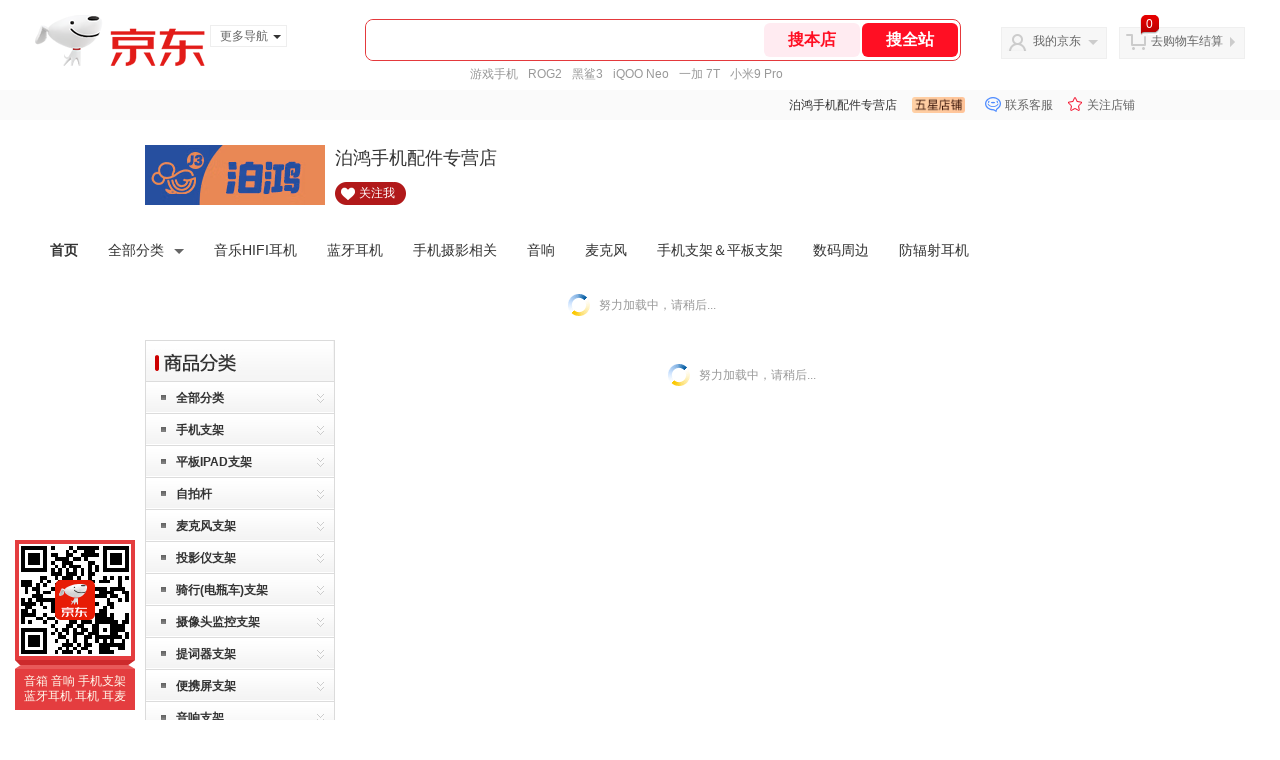

--- FILE ---
content_type: text/html;charset=utf-8
request_url: https://gia.jd.com/y.html?v=0.1398076970551383&o=meichengshuma.jd.com/view_search-409499-2593992-99-1-24-1.html
body_size: 37
content:
var jd_risk_token_id='XLJSPKRSHGTEOUTU6VSTKLQ7IGMUTIWZAOPNAVB6CGGT4PH3E4UCDPVMNCMCMLSDQP5DDBXQCLJQG';

--- FILE ---
content_type: text/javascript;charset=utf-8
request_url: https://chat1.jd.com/api/checkChat?callback=jQuery1521405&shopId=123695&_=1769463323731
body_size: 241
content:
jQuery1521405({"chatDomain":"chat.jd.com","chatUrl":"https://chat.jd.com/index.action?_t=&shopId=123695","code":3,"hasEntryGroup":0,"hotShop":false,"mock":false,"rank3":0,"seller":"泊鸿手机配件专营店","shopId":123695,"subCode":0,"venderId":127164});

--- FILE ---
content_type: text/plain;charset=UTF-8
request_url: https://api.m.jd.com/
body_size: 64
content:
{"alterationinfo":null,"appidStatuscode":0,"code":0,"dd":"","fixedinfo":null,"interval":300,"openall":1,"openalltouch":1,"processtype":1,"traceId":"7546204.78042.17694633245857183","whwswswws":"BApXWCwkz__5AzFfwOJNUjbcZ3vqrsuCoBisHNA9o9xJ1MqDlao-28XS62XL5Z4cjJ-VctPaE1AHQ3bQ"}

--- FILE ---
content_type: text/plain;charset=UTF-8
request_url: https://api.m.jd.com/
body_size: 72
content:
{"alterationinfo":null,"appidStatuscode":0,"code":0,"dd":"","fixedinfo":null,"interval":300,"openall":1,"openalltouch":1,"processtype":1,"traceId":"7793402.78042.17694633264840420","whwswswws":"BApXWtDEz__5AzFfwOJNUjbcZ3vqrsuCoBisHNA9o9xJ1MqDlao8zsnqL7EOZXdcmKrYMt_HTgsY3cOtj8Op-1g"}